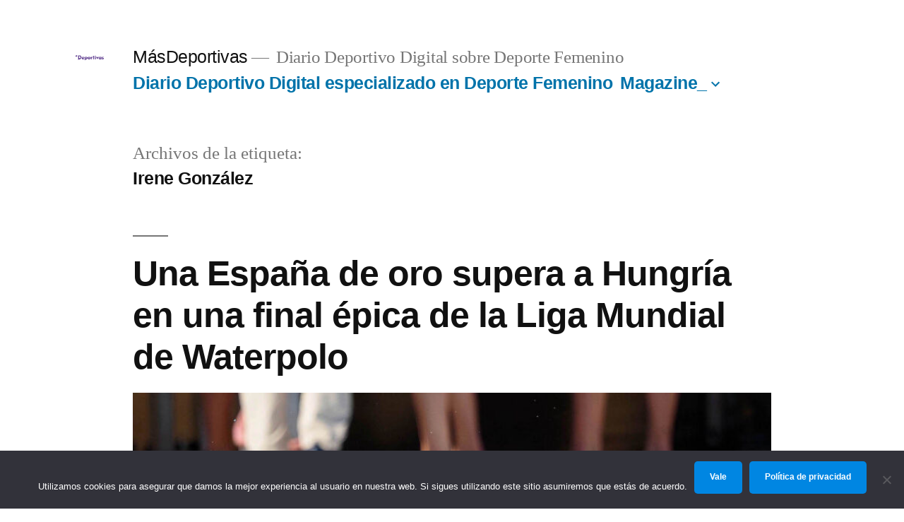

--- FILE ---
content_type: text/html; charset=UTF-8
request_url: https://masdeportivas.com/tag/irene-gonzalez/
body_size: 60076
content:
<!doctype html><html lang="es"><head><meta charset="UTF-8" /><meta name="viewport" content="width=device-width, initial-scale=1" /><link rel="profile" href="https://gmpg.org/xfn/11" /><meta name='robots' content='index, follow, max-image-preview:large, max-snippet:-1, max-video-preview:-1' /><!-- <link media="all" href="https://masdeportivas.com/wp-content/cache/autoptimize/css/autoptimize_21ff488d74b73ae87387cec6d52c957c.css" rel="stylesheet"> -->
<link rel="stylesheet" type="text/css" href="//masdeportivas.com/wp-content/cache/wpfc-minified/2yfvufip/613u2.css" media="all"/><!-- <link media="print" href="https://masdeportivas.com/wp-content/cache/autoptimize/css/autoptimize_3950ef1953883cc46c12ed28870e6767.css" rel="stylesheet"> -->
<link rel="stylesheet" type="text/css" href="//masdeportivas.com/wp-content/cache/wpfc-minified/30dqogfg/6i3jr.css" media="print"/><title>Irene González archivos - MásDeportivas</title><link rel="canonical" href="https://masdeportivas.com/tag/irene-gonzalez/" /><meta property="og:locale" content="es_ES" /><meta property="og:type" content="article" /><meta property="og:title" content="Irene González archivos - MásDeportivas" /><meta property="og:url" content="https://masdeportivas.com/tag/irene-gonzalez/" /><meta property="og:site_name" content="MásDeportivas" /><meta property="og:image" content="https://masdeportivas.com/wp-content/uploads/2020/08/Mas-Deportivas_logo_Mesa-de-trabajo-1.png" /><meta property="og:image:width" content="3300" /><meta property="og:image:height" content="492" /><meta property="og:image:type" content="image/png" /><meta name="twitter:card" content="summary_large_image" /> <script type="application/ld+json" class="yoast-schema-graph">{"@context":"https://schema.org","@graph":[{"@type":"CollectionPage","@id":"https://masdeportivas.com/tag/irene-gonzalez/","url":"https://masdeportivas.com/tag/irene-gonzalez/","name":"Irene González archivos - MásDeportivas","isPartOf":{"@id":"https://masdeportivas.com/#website"},"primaryImageOfPage":{"@id":"https://masdeportivas.com/tag/irene-gonzalez/#primaryimage"},"image":{"@id":"https://masdeportivas.com/tag/irene-gonzalez/#primaryimage"},"thumbnailUrl":"https://masdeportivas.com/wp-content/uploads/2022/11/Liga_Mundial_Waterpolo-Femenino--e1667995274102.jpg","breadcrumb":{"@id":"https://masdeportivas.com/tag/irene-gonzalez/#breadcrumb"},"inLanguage":"es"},{"@type":"ImageObject","inLanguage":"es","@id":"https://masdeportivas.com/tag/irene-gonzalez/#primaryimage","url":"https://masdeportivas.com/wp-content/uploads/2022/11/Liga_Mundial_Waterpolo-Femenino--e1667995274102.jpg","contentUrl":"https://masdeportivas.com/wp-content/uploads/2022/11/Liga_Mundial_Waterpolo-Femenino--e1667995274102.jpg","width":850,"height":538,"caption":"Liga_Mundial_Waterpolo Femenino"},{"@type":"BreadcrumbList","@id":"https://masdeportivas.com/tag/irene-gonzalez/#breadcrumb","itemListElement":[{"@type":"ListItem","position":1,"name":"Portada","item":"https://masdeportivas.com/"},{"@type":"ListItem","position":2,"name":"Irene González"}]},{"@type":"WebSite","@id":"https://masdeportivas.com/#website","url":"https://masdeportivas.com/","name":"MásDeportivas","description":"Diario Deportivo Digital sobre Deporte Femenino","publisher":{"@id":"https://masdeportivas.com/#organization"},"potentialAction":[{"@type":"SearchAction","target":{"@type":"EntryPoint","urlTemplate":"https://masdeportivas.com/?s={search_term_string}"},"query-input":"required name=search_term_string"}],"inLanguage":"es"},{"@type":"Organization","@id":"https://masdeportivas.com/#organization","name":"Más Deportivas","url":"https://masdeportivas.com/","logo":{"@type":"ImageObject","inLanguage":"es","@id":"https://masdeportivas.com/#/schema/logo/image/","url":"https://masdeportivas.com/wp-content/uploads/2020/08/Mas-Deportivas_logo_Mesa-de-trabajo-1.png","contentUrl":"https://masdeportivas.com/wp-content/uploads/2020/08/Mas-Deportivas_logo_Mesa-de-trabajo-1.png","width":3300,"height":492,"caption":"Más Deportivas"},"image":{"@id":"https://masdeportivas.com/#/schema/logo/image/"}}]}</script> <link rel='dns-prefetch' href='//www.googletagmanager.com' /><link rel="alternate" type="application/rss+xml" title="MásDeportivas &raquo; Feed" href="https://masdeportivas.com/feed/" /><link rel="alternate" type="application/rss+xml" title="MásDeportivas &raquo; Feed de los comentarios" href="https://masdeportivas.com/comments/feed/" /><link rel="alternate" type="application/rss+xml" title="MásDeportivas &raquo; Etiqueta Irene González del feed" href="https://masdeportivas.com/tag/irene-gonzalez/feed/" /> <script src='//masdeportivas.com/wp-content/cache/wpfc-minified/qwhjlfig/6i3ke.js' type="text/javascript"></script>
<!-- <script src='https://masdeportivas.com/wp-includes/js/jquery/jquery.min.js?ver=3.6.4' id='jquery-core-js'></script> --> <!-- <script src='https://masdeportivas.com/wp-includes/js/jquery/jquery-migrate.min.js?ver=3.4.0' id='jquery-migrate-js'></script> --> <!-- <script src='https://masdeportivas.com/wp-content/plugins/loading-page/loading-screens/bar/loading-bar.js?ver=free-1.1.19' id='codepeople-loading-page-script-bar-js'></script> --> <script id='codepeople-loading-page-script-js-before'>loading_page_settings={"loadingScreen":1,"closeBtn":true,"removeInOnLoad":false,"codeblock":"","backgroundColor":"rgba(255,255,255,.8)","foregroundColor":"#000000","backgroundImage":"","additionalSeconds":0,"pageEffect":"none","backgroundRepeat":"repeat","fullscreen":0,"graphic":"bar","text":0,"lp_ls":{"logo":{"image":"https:\/\/masdeportivas.com.mialias.net\/wp-content\/plugins\/loading-page\/loading-screens\/logo\/images\/05.svg"}},"screen_size":"all","screen_width":0,"deepSearch":0,"modifyDisplayRule":0,"triggerLinkScreenNeverClose":0,"triggerLinkScreenCloseAfter":4};</script> <script src='//masdeportivas.com/wp-content/cache/wpfc-minified/qgs4g8ws/6i3ke.js' type="text/javascript"></script>
<!-- <script src='https://masdeportivas.com/wp-content/plugins/loading-page/js/loading-page.min.js?ver=free-1.1.19' id='codepeople-loading-page-script-js'></script> --> <script id='catch-infinite-scroll-js-extra'>var selector = {"jetpack_enabled":"","image":"https:\/\/masdeportivas.com\/wp-content\/plugins\/catch-infinite-scroll\/image\/loader.gif","load_more_text":"Load More","finish_text":"No hay m\u00e1s art\u00edculos para mostrar","event":"scroll","navigationSelector":"nav.elementor-pagination","nextSelector":"nav.elementor-pagination a.next","contentSelector":".elementor-posts-container","itemSelector":"article.elementor-post","type":"post","theme":"twentynineteen"};</script> <script src='//masdeportivas.com/wp-content/cache/wpfc-minified/2efu9zk3/6i3jr.js' type="text/javascript"></script>
<!-- <script src='https://masdeportivas.com/wp-content/plugins/catch-infinite-scroll/public/js/catch-infinite-scroll-public.js?ver=2.0.6' id='catch-infinite-scroll-js'></script> --> <script id='cookie-notice-front-js-before'>var cnArgs = {"ajaxUrl":"https:\/\/masdeportivas.com\/wp-admin\/admin-ajax.php","nonce":"d4789213df","hideEffect":"fade","position":"bottom","onScroll":false,"onScrollOffset":100,"onClick":false,"cookieName":"cookie_notice_accepted","cookieTime":2592000,"cookieTimeRejected":2592000,"globalCookie":false,"redirection":false,"cache":false,"revokeCookies":false,"revokeCookiesOpt":"automatic"};</script> <script src='//masdeportivas.com/wp-content/cache/wpfc-minified/dez5v2ij/4f6dk.js' type="text/javascript"></script>
<!-- <script src='https://masdeportivas.com/wp-content/plugins/cookie-notice/js/front.min.js?ver=2.4.18' id='cookie-notice-front-js'></script> --> <script id='wpstg-global-js-extra'>var wpstg = {"nonce":"20bc26e9a9"};</script> <script src='//masdeportivas.com/wp-content/cache/wpfc-minified/87wfruds/4f6dk.js' type="text/javascript"></script>
<!-- <script src='https://masdeportivas.com/wp-content/plugins/wp-staging/assets/js/dist/wpstg-blank-loader.min.js?ver=6.2.6' id='wpstg-global-js'></script> --> <link rel="https://api.w.org/" href="https://masdeportivas.com/wp-json/" /><link rel="alternate" type="application/json" href="https://masdeportivas.com/wp-json/wp/v2/tags/1935" /><link rel="EditURI" type="application/rsd+xml" title="RSD" href="https://masdeportivas.com/xmlrpc.php?rsd" /><link rel="wlwmanifest" type="application/wlwmanifest+xml" href="https://masdeportivas.com/wp-includes/wlwmanifest.xml" /><meta name="generator" content="WordPress 6.2.6" /><meta name="generator" content="Site Kit by Google 1.139.0" />  <script async src="https://www.googletagmanager.com/gtag/js?id=G-WG7S4FXZ7R"></script> <script>window.dataLayer = window.dataLayer || [];
  function gtag(){dataLayer.push(arguments);}
  gtag('js', new Date());

  gtag('config', 'G-WG7S4FXZ7R');</script> <meta name="google-adsense-platform-account" content="ca-host-pub-2644536267352236"><meta name="google-adsense-platform-domain" content="sitekit.withgoogle.com"><meta name="generator" content="Elementor 3.13.4; features: a11y_improvements, additional_custom_breakpoints; settings: css_print_method-external, google_font-enabled, font_display-auto"><link rel="icon" href="https://masdeportivas.com/wp-content/uploads/2020/08/cropped-descarga-32x32.png" sizes="32x32" /><link rel="icon" href="https://masdeportivas.com/wp-content/uploads/2020/08/cropped-descarga-192x192.png" sizes="192x192" /><link rel="apple-touch-icon" href="https://masdeportivas.com/wp-content/uploads/2020/08/cropped-descarga-180x180.png" /><meta name="msapplication-TileImage" content="https://masdeportivas.com/wp-content/uploads/2020/08/cropped-descarga-270x270.png" /> <noscript><style>body{visibility:visible;}</style></noscript><link rel="preload" href="https://masdeportivas.com.mialias.net/wp-content/plugins/loading-page/loading-screens/logo/images/05.svg" as="image" type="image/svg+xml"></head><body data-rsssl=1 class="archive tag tag-irene-gonzalez tag-1935 wp-custom-logo wp-embed-responsive cookies-not-set hfeed elementor-default elementor-kit-151 lp_loading_screen_body"> <svg xmlns="http://www.w3.org/2000/svg" viewBox="0 0 0 0" width="0" height="0" focusable="false" role="none" style="visibility: hidden; position: absolute; left: -9999px; overflow: hidden;" ><defs><filter id="wp-duotone-dark-grayscale"><feColorMatrix color-interpolation-filters="sRGB" type="matrix" values=" .299 .587 .114 0 0 .299 .587 .114 0 0 .299 .587 .114 0 0 .299 .587 .114 0 0 " /><feComponentTransfer color-interpolation-filters="sRGB" ><feFuncR type="table" tableValues="0 0.49803921568627" /><feFuncG type="table" tableValues="0 0.49803921568627" /><feFuncB type="table" tableValues="0 0.49803921568627" /><feFuncA type="table" tableValues="1 1" /></feComponentTransfer><feComposite in2="SourceGraphic" operator="in" /></filter></defs></svg><svg xmlns="http://www.w3.org/2000/svg" viewBox="0 0 0 0" width="0" height="0" focusable="false" role="none" style="visibility: hidden; position: absolute; left: -9999px; overflow: hidden;" ><defs><filter id="wp-duotone-grayscale"><feColorMatrix color-interpolation-filters="sRGB" type="matrix" values=" .299 .587 .114 0 0 .299 .587 .114 0 0 .299 .587 .114 0 0 .299 .587 .114 0 0 " /><feComponentTransfer color-interpolation-filters="sRGB" ><feFuncR type="table" tableValues="0 1" /><feFuncG type="table" tableValues="0 1" /><feFuncB type="table" tableValues="0 1" /><feFuncA type="table" tableValues="1 1" /></feComponentTransfer><feComposite in2="SourceGraphic" operator="in" /></filter></defs></svg><svg xmlns="http://www.w3.org/2000/svg" viewBox="0 0 0 0" width="0" height="0" focusable="false" role="none" style="visibility: hidden; position: absolute; left: -9999px; overflow: hidden;" ><defs><filter id="wp-duotone-purple-yellow"><feColorMatrix color-interpolation-filters="sRGB" type="matrix" values=" .299 .587 .114 0 0 .299 .587 .114 0 0 .299 .587 .114 0 0 .299 .587 .114 0 0 " /><feComponentTransfer color-interpolation-filters="sRGB" ><feFuncR type="table" tableValues="0.54901960784314 0.98823529411765" /><feFuncG type="table" tableValues="0 1" /><feFuncB type="table" tableValues="0.71764705882353 0.25490196078431" /><feFuncA type="table" tableValues="1 1" /></feComponentTransfer><feComposite in2="SourceGraphic" operator="in" /></filter></defs></svg><svg xmlns="http://www.w3.org/2000/svg" viewBox="0 0 0 0" width="0" height="0" focusable="false" role="none" style="visibility: hidden; position: absolute; left: -9999px; overflow: hidden;" ><defs><filter id="wp-duotone-blue-red"><feColorMatrix color-interpolation-filters="sRGB" type="matrix" values=" .299 .587 .114 0 0 .299 .587 .114 0 0 .299 .587 .114 0 0 .299 .587 .114 0 0 " /><feComponentTransfer color-interpolation-filters="sRGB" ><feFuncR type="table" tableValues="0 1" /><feFuncG type="table" tableValues="0 0.27843137254902" /><feFuncB type="table" tableValues="0.5921568627451 0.27843137254902" /><feFuncA type="table" tableValues="1 1" /></feComponentTransfer><feComposite in2="SourceGraphic" operator="in" /></filter></defs></svg><svg xmlns="http://www.w3.org/2000/svg" viewBox="0 0 0 0" width="0" height="0" focusable="false" role="none" style="visibility: hidden; position: absolute; left: -9999px; overflow: hidden;" ><defs><filter id="wp-duotone-midnight"><feColorMatrix color-interpolation-filters="sRGB" type="matrix" values=" .299 .587 .114 0 0 .299 .587 .114 0 0 .299 .587 .114 0 0 .299 .587 .114 0 0 " /><feComponentTransfer color-interpolation-filters="sRGB" ><feFuncR type="table" tableValues="0 0" /><feFuncG type="table" tableValues="0 0.64705882352941" /><feFuncB type="table" tableValues="0 1" /><feFuncA type="table" tableValues="1 1" /></feComponentTransfer><feComposite in2="SourceGraphic" operator="in" /></filter></defs></svg><svg xmlns="http://www.w3.org/2000/svg" viewBox="0 0 0 0" width="0" height="0" focusable="false" role="none" style="visibility: hidden; position: absolute; left: -9999px; overflow: hidden;" ><defs><filter id="wp-duotone-magenta-yellow"><feColorMatrix color-interpolation-filters="sRGB" type="matrix" values=" .299 .587 .114 0 0 .299 .587 .114 0 0 .299 .587 .114 0 0 .299 .587 .114 0 0 " /><feComponentTransfer color-interpolation-filters="sRGB" ><feFuncR type="table" tableValues="0.78039215686275 1" /><feFuncG type="table" tableValues="0 0.94901960784314" /><feFuncB type="table" tableValues="0.35294117647059 0.47058823529412" /><feFuncA type="table" tableValues="1 1" /></feComponentTransfer><feComposite in2="SourceGraphic" operator="in" /></filter></defs></svg><svg xmlns="http://www.w3.org/2000/svg" viewBox="0 0 0 0" width="0" height="0" focusable="false" role="none" style="visibility: hidden; position: absolute; left: -9999px; overflow: hidden;" ><defs><filter id="wp-duotone-purple-green"><feColorMatrix color-interpolation-filters="sRGB" type="matrix" values=" .299 .587 .114 0 0 .299 .587 .114 0 0 .299 .587 .114 0 0 .299 .587 .114 0 0 " /><feComponentTransfer color-interpolation-filters="sRGB" ><feFuncR type="table" tableValues="0.65098039215686 0.40392156862745" /><feFuncG type="table" tableValues="0 1" /><feFuncB type="table" tableValues="0.44705882352941 0.4" /><feFuncA type="table" tableValues="1 1" /></feComponentTransfer><feComposite in2="SourceGraphic" operator="in" /></filter></defs></svg><svg xmlns="http://www.w3.org/2000/svg" viewBox="0 0 0 0" width="0" height="0" focusable="false" role="none" style="visibility: hidden; position: absolute; left: -9999px; overflow: hidden;" ><defs><filter id="wp-duotone-blue-orange"><feColorMatrix color-interpolation-filters="sRGB" type="matrix" values=" .299 .587 .114 0 0 .299 .587 .114 0 0 .299 .587 .114 0 0 .299 .587 .114 0 0 " /><feComponentTransfer color-interpolation-filters="sRGB" ><feFuncR type="table" tableValues="0.098039215686275 1" /><feFuncG type="table" tableValues="0 0.66274509803922" /><feFuncB type="table" tableValues="0.84705882352941 0.41960784313725" /><feFuncA type="table" tableValues="1 1" /></feComponentTransfer><feComposite in2="SourceGraphic" operator="in" /></filter></defs></svg><div id="page" class="site"> <a class="skip-link screen-reader-text" href="#content"> Saltar al contenido </a><header id="masthead" class="site-header"><div class="site-branding-container"><div class="site-branding"><div class="site-logo"><a href="https://masdeportivas.com/" class="custom-logo-link" rel="home"><img width="991" height="356" src="https://masdeportivas.com/wp-content/uploads/2020/08/Logo1.png" class="custom-logo" alt="MásDeportivas" decoding="async" srcset="https://masdeportivas.com/wp-content/uploads/2020/08/Logo1.png 991w, https://masdeportivas.com/wp-content/uploads/2020/08/Logo1-300x108.png 300w, https://masdeportivas.com/wp-content/uploads/2020/08/Logo1-768x276.png 768w" sizes="(max-width: 34.9rem) calc(100vw - 2rem), (max-width: 53rem) calc(8 * (100vw / 12)), (min-width: 53rem) calc(6 * (100vw / 12)), 100vw" /></a></div><p class="site-title"><a href="https://masdeportivas.com/" rel="home">MásDeportivas</a></p><p class="site-description"> Diario Deportivo Digital sobre Deporte Femenino</p><nav id="site-navigation" class="main-navigation" aria-label="Menú superior"><div class="menu-megamenu-container"><ul id="menu-megamenu" class="main-menu"><li id="menu-item-423" class="menu-item menu-item-type-post_type menu-item-object-page menu-item-home menu-item-423"><a href="https://masdeportivas.com/">Diario Deportivo Digital especializado en Deporte Femenino</a></li><li id="menu-item-416" class="menu-item menu-item-type-post_type menu-item-object-page menu-item-has-children menu-item-416"><a href="https://masdeportivas.com/magazine-deportivo/" aria-haspopup="true" aria-expanded="false">Magazine_</a><button class="submenu-expand" tabindex="-1"><svg class="svg-icon" width="24" height="24" aria-hidden="true" role="img" focusable="false" xmlns="http://www.w3.org/2000/svg" viewBox="0 0 24 24"><path d="M7.41 8.59L12 13.17l4.59-4.58L18 10l-6 6-6-6 1.41-1.41z"></path><path fill="none" d="M0 0h24v24H0V0z"></path></svg></button><ul class="sub-menu"><li id="menu-item--1" class="mobile-parent-nav-menu-item menu-item--1"><button class="menu-item-link-return" tabindex="-1"><svg class="svg-icon" width="24" height="24" aria-hidden="true" role="img" focusable="false" viewBox="0 0 24 24" version="1.1" xmlns="http://www.w3.org/2000/svg" xmlns:xlink="http://www.w3.org/1999/xlink"><path d="M15.41 7.41L14 6l-6 6 6 6 1.41-1.41L10.83 12z"></path><path d="M0 0h24v24H0z" fill="none"></path></svg>Magazine_</button></li><li id="menu-item-417" class="menu-item menu-item-type-post_type menu-item-object-page menu-item-417"><a href="https://masdeportivas.com/no-federados/">No Federados</a></li><li id="menu-item-419" class="menu-item menu-item-type-post_type menu-item-object-page menu-item-419"><a href="https://masdeportivas.com/mas-deporte/">Más deporte</a></li><li id="menu-item-418" class="menu-item menu-item-type-post_type menu-item-object-page menu-item-418"><a href="https://masdeportivas.com/deportes-paralimpicos/">Paralímpicos</a></li><li id="menu-item-421" class="menu-item menu-item-type-post_type menu-item-object-page menu-item-421"><a href="https://masdeportivas.com/quienes-somos/">Quiénes somos</a></li><li id="menu-item-422" class="menu-item menu-item-type-post_type menu-item-object-page menu-item-422"><a href="https://masdeportivas.com/contacto/">Contacto</a></li></ul></li></ul></div><div class="main-menu-more"><ul class="main-menu"><li class="menu-item menu-item-has-children"> <button class="submenu-expand main-menu-more-toggle is-empty" tabindex="-1"
 aria-label="Más" aria-haspopup="true" aria-expanded="false"><svg class="svg-icon" width="24" height="24" aria-hidden="true" role="img" focusable="false" xmlns="http://www.w3.org/2000/svg"><g fill="none" fill-rule="evenodd"><path d="M0 0h24v24H0z"/><path fill="currentColor" fill-rule="nonzero" d="M12 2c5.52 0 10 4.48 10 10s-4.48 10-10 10S2 17.52 2 12 6.48 2 12 2zM6 14a2 2 0 1 0 0-4 2 2 0 0 0 0 4zm6 0a2 2 0 1 0 0-4 2 2 0 0 0 0 4zm6 0a2 2 0 1 0 0-4 2 2 0 0 0 0 4z"/></g></svg> </button><ul class="sub-menu hidden-links"><li class="mobile-parent-nav-menu-item"> <button class="menu-item-link-return"><svg class="svg-icon" width="24" height="24" aria-hidden="true" role="img" focusable="false" viewBox="0 0 24 24" version="1.1" xmlns="http://www.w3.org/2000/svg" xmlns:xlink="http://www.w3.org/1999/xlink"><path d="M15.41 7.41L14 6l-6 6 6 6 1.41-1.41L10.83 12z"></path><path d="M0 0h24v24H0z" fill="none"></path></svg>Volver </button></li></ul></li></ul></div></nav></div></div></header><div id="content" class="site-content"><div id="primary" class="content-area"><main id="main" class="site-main"><header class="page-header"><h1 class="page-title">Archivos de la etiqueta: <span class="page-description">Irene González</span></h1></header><article id="post-15209" class="post-15209 post type-post status-publish format-standard has-post-thumbnail hentry category-mas-deporte category-waterpolo tag-anni-espar tag-attila-biro tag-bea-ortiz tag-irene-gonzalez tag-keszthelyi tag-liga-mundial-de-waterpolo-femenino-fina-2022 tag-martina-terre tag-parkes tag-paula-leiton tag-pocze tag-real-club-nautico-de-santa-cruz-de-tenerife tag-santa-cruz-de-tenerife tag-szilagyi entry"><header class="entry-header"><h2 class="entry-title"><a href="https://masdeportivas.com/espana-supera-hungria-final-mundial/" rel="bookmark">Una España de oro supera a Hungría en una final épica de la Liga Mundial de Waterpolo</a></h2></header><figure class="post-thumbnail"> <a class="post-thumbnail-inner" href="https://masdeportivas.com/espana-supera-hungria-final-mundial/" aria-hidden="true" tabindex="-1"> <img width="850" height="538" src="https://masdeportivas.com/wp-content/uploads/2022/11/Liga_Mundial_Waterpolo-Femenino--e1667995274102.jpg" class="attachment-post-thumbnail size-post-thumbnail wp-post-image" alt="Liga_Mundial_Waterpolo Femenino" decoding="async" sizes="(max-width: 34.9rem) calc(100vw - 2rem), (max-width: 53rem) calc(8 * (100vw / 12)), (min-width: 53rem) calc(6 * (100vw / 12)), 100vw" /> </a></figure><div class="entry-content"><p>La Selección Española de Waterpolo vence a Hungría en la gran final de la 18ª edición de la Liga Mundial de Waterpolo FINA 2022. España ha puesto el broche de oro a unas jornadas espectaculares.</p></div><footer class="entry-footer"> <span class="byline"><svg class="svg-icon" width="16" height="16" aria-hidden="true" role="img" focusable="false" viewBox="0 0 24 24" version="1.1" xmlns="http://www.w3.org/2000/svg" xmlns:xlink="http://www.w3.org/1999/xlink"><path d="M12 12c2.21 0 4-1.79 4-4s-1.79-4-4-4-4 1.79-4 4 1.79 4 4 4zm0 2c-2.67 0-8 1.34-8 4v2h16v-2c0-2.66-5.33-4-8-4z"></path><path d="M0 0h24v24H0z" fill="none"></path></svg><span class="screen-reader-text">Publicado por</span><span class="author vcard"><a class="url fn n" href="https://masdeportivas.com/author/isa-rojo/">Isabel María Rojo Pérez</a></span></span><span class="posted-on"><svg class="svg-icon" width="16" height="16" aria-hidden="true" role="img" focusable="false" xmlns="http://www.w3.org/2000/svg" viewBox="0 0 24 24"><defs><path id="a" d="M0 0h24v24H0V0z"></path></defs><clipPath id="b"><use xlink:href="#a" overflow="visible"></use></clipPath><path clip-path="url(#b)" d="M12 2C6.5 2 2 6.5 2 12s4.5 10 10 10 10-4.5 10-10S17.5 2 12 2zm4.2 14.2L11 13V7h1.5v5.2l4.5 2.7-.8 1.3z"></path></svg><a href="https://masdeportivas.com/espana-supera-hungria-final-mundial/" rel="bookmark"><time class="entry-date published" datetime="2022-11-09T12:09:13+01:00">9 noviembre, 2022</time><time class="updated" datetime="2022-11-09T13:55:15+01:00">9 noviembre, 2022</time></a></span><span class="cat-links"><svg class="svg-icon" width="16" height="16" aria-hidden="true" role="img" focusable="false" xmlns="http://www.w3.org/2000/svg" viewBox="0 0 24 24"><path d="M10 4H4c-1.1 0-1.99.9-1.99 2L2 18c0 1.1.9 2 2 2h16c1.1 0 2-.9 2-2V8c0-1.1-.9-2-2-2h-8l-2-2z"></path><path d="M0 0h24v24H0z" fill="none"></path></svg><span class="screen-reader-text">Publicado en</span><a href="https://masdeportivas.com/category/mas-deporte/" rel="category tag">Más Deporte</a>, <a href="https://masdeportivas.com/category/mas-deporte/waterpolo/" rel="category tag">Waterpolo</a></span><span class="tags-links"><svg class="svg-icon" width="16" height="16" aria-hidden="true" role="img" focusable="false" xmlns="http://www.w3.org/2000/svg" viewBox="0 0 24 24"><path d="M21.41 11.58l-9-9C12.05 2.22 11.55 2 11 2H4c-1.1 0-2 .9-2 2v7c0 .55.22 1.05.59 1.42l9 9c.36.36.86.58 1.41.58.55 0 1.05-.22 1.41-.59l7-7c.37-.36.59-.86.59-1.41 0-.55-.23-1.06-.59-1.42zM5.5 7C4.67 7 4 6.33 4 5.5S4.67 4 5.5 4 7 4.67 7 5.5 6.33 7 5.5 7z"></path><path d="M0 0h24v24H0z" fill="none"></path></svg><span class="screen-reader-text">Etiquetas: </span><a href="https://masdeportivas.com/tag/anni-espar/" rel="tag">Anni Espar</a>, <a href="https://masdeportivas.com/tag/attila-biro/" rel="tag">Attila Biró</a>, <a href="https://masdeportivas.com/tag/bea-ortiz/" rel="tag">Bea Ortiz</a>, <a href="https://masdeportivas.com/tag/irene-gonzalez/" rel="tag">Irene González</a>, <a href="https://masdeportivas.com/tag/keszthelyi/" rel="tag">Keszthelyi</a>, <a href="https://masdeportivas.com/tag/liga-mundial-de-waterpolo-femenino-fina-2022/" rel="tag">Liga Mundial de Waterpolo Femenino FINA 2022</a>, <a href="https://masdeportivas.com/tag/martina-terre/" rel="tag">Martina Terré</a>, <a href="https://masdeportivas.com/tag/parkes/" rel="tag">Parkes</a>, <a href="https://masdeportivas.com/tag/paula-leiton/" rel="tag">Paula Leitón</a>, <a href="https://masdeportivas.com/tag/pocze/" rel="tag">Pocze</a>, <a href="https://masdeportivas.com/tag/real-club-nautico-de-santa-cruz-de-tenerife/" rel="tag">Real Club Náutico de Santa Cruz de Tenerife</a>, <a href="https://masdeportivas.com/tag/santa-cruz-de-tenerife/" rel="tag">Santa Cruz de Tenerife</a>, <a href="https://masdeportivas.com/tag/szilagyi/" rel="tag">Szilagyi</a></span><span class="comments-link"><svg class="svg-icon" width="16" height="16" aria-hidden="true" role="img" focusable="false" viewBox="0 0 24 24" version="1.1" xmlns="http://www.w3.org/2000/svg" xmlns:xlink="http://www.w3.org/1999/xlink"><path d="M21.99 4c0-1.1-.89-2-1.99-2H4c-1.1 0-2 .9-2 2v12c0 1.1.9 2 2 2h14l4 4-.01-18z"></path><path d="M0 0h24v24H0z" fill="none"></path></svg><a href="https://masdeportivas.com/espana-supera-hungria-final-mundial/#comments">1 comentario<span class="screen-reader-text"> en Una España de oro supera a Hungría en una final épica de la Liga Mundial de Waterpolo</span></a></span></footer></article><article id="post-13172" class="post-13172 post type-post status-publish format-standard has-post-thumbnail hentry category-mas-deporte category-waterpolo tag-acidalio-lorenzo tag-anni-espar tag-bea-ortiz tag-deporte-practicado-por-mujeres tag-deporte-y-mujeres tag-elena-ruiz tag-fase-final-europea-de-la-world-league-fina tag-irene-gonzalez tag-iris-wolves tag-mas-deportivas-2 tag-paula-leiton tag-rogge-y-sevenich tag-santa-cruz-de-tenerife tag-seleccion-espanola tag-subcampeonas tag-van-de-kraats tag-van-der-sloot tag-waterpolo entry"><header class="entry-header"><h2 class="entry-title"><a href="https://masdeportivas.com/espana-subcampeona-fase-final-europea/" rel="bookmark">España, subcampeona de la Fase Final Europea de la World League (11-12)</a></h2></header><figure class="post-thumbnail"> <a class="post-thumbnail-inner" href="https://masdeportivas.com/espana-subcampeona-fase-final-europea/" aria-hidden="true" tabindex="-1"> <img width="850" height="631" src="https://masdeportivas.com/wp-content/uploads/2022/04/Espana-subcampeona-Fase-Europea-e1650880733279.jpg" class="attachment-post-thumbnail size-post-thumbnail wp-post-image" alt="España subcampeona Fase Europea" decoding="async" loading="lazy" sizes="(max-width: 34.9rem) calc(100vw - 2rem), (max-width: 53rem) calc(8 * (100vw / 12)), (min-width: 53rem) calc(6 * (100vw / 12)), 100vw" /> </a></figure><div class="entry-content"><p>La selección de España de waterpolo logra ser subcampeona de la Fase Final Europea</p></div><footer class="entry-footer"> <span class="byline"><svg class="svg-icon" width="16" height="16" aria-hidden="true" role="img" focusable="false" viewBox="0 0 24 24" version="1.1" xmlns="http://www.w3.org/2000/svg" xmlns:xlink="http://www.w3.org/1999/xlink"><path d="M12 12c2.21 0 4-1.79 4-4s-1.79-4-4-4-4 1.79-4 4 1.79 4 4 4zm0 2c-2.67 0-8 1.34-8 4v2h16v-2c0-2.66-5.33-4-8-4z"></path><path d="M0 0h24v24H0z" fill="none"></path></svg><span class="screen-reader-text">Publicado por</span><span class="author vcard"><a class="url fn n" href="https://masdeportivas.com/author/irene/">Irene Hernández Castañeda</a></span></span><span class="posted-on"><svg class="svg-icon" width="16" height="16" aria-hidden="true" role="img" focusable="false" xmlns="http://www.w3.org/2000/svg" viewBox="0 0 24 24"><defs><path id="a" d="M0 0h24v24H0V0z"></path></defs><clipPath id="b"><use xlink:href="#a" overflow="visible"></use></clipPath><path clip-path="url(#b)" d="M12 2C6.5 2 2 6.5 2 12s4.5 10 10 10 10-4.5 10-10S17.5 2 12 2zm4.2 14.2L11 13V7h1.5v5.2l4.5 2.7-.8 1.3z"></path></svg><a href="https://masdeportivas.com/espana-subcampeona-fase-final-europea/" rel="bookmark"><time class="entry-date published" datetime="2022-04-25T11:50:02+02:00">25 abril, 2022</time><time class="updated" datetime="2022-04-25T13:26:26+02:00">25 abril, 2022</time></a></span><span class="cat-links"><svg class="svg-icon" width="16" height="16" aria-hidden="true" role="img" focusable="false" xmlns="http://www.w3.org/2000/svg" viewBox="0 0 24 24"><path d="M10 4H4c-1.1 0-1.99.9-1.99 2L2 18c0 1.1.9 2 2 2h16c1.1 0 2-.9 2-2V8c0-1.1-.9-2-2-2h-8l-2-2z"></path><path d="M0 0h24v24H0z" fill="none"></path></svg><span class="screen-reader-text">Publicado en</span><a href="https://masdeportivas.com/category/mas-deporte/" rel="category tag">Más Deporte</a>, <a href="https://masdeportivas.com/category/mas-deporte/waterpolo/" rel="category tag">Waterpolo</a></span><span class="tags-links"><svg class="svg-icon" width="16" height="16" aria-hidden="true" role="img" focusable="false" xmlns="http://www.w3.org/2000/svg" viewBox="0 0 24 24"><path d="M21.41 11.58l-9-9C12.05 2.22 11.55 2 11 2H4c-1.1 0-2 .9-2 2v7c0 .55.22 1.05.59 1.42l9 9c.36.36.86.58 1.41.58.55 0 1.05-.22 1.41-.59l7-7c.37-.36.59-.86.59-1.41 0-.55-.23-1.06-.59-1.42zM5.5 7C4.67 7 4 6.33 4 5.5S4.67 4 5.5 4 7 4.67 7 5.5 6.33 7 5.5 7z"></path><path d="M0 0h24v24H0z" fill="none"></path></svg><span class="screen-reader-text">Etiquetas: </span><a href="https://masdeportivas.com/tag/acidalio-lorenzo/" rel="tag">Acidalio Lorenzo</a>, <a href="https://masdeportivas.com/tag/anni-espar/" rel="tag">Anni Espar</a>, <a href="https://masdeportivas.com/tag/bea-ortiz/" rel="tag">Bea Ortiz</a>, <a href="https://masdeportivas.com/tag/deporte-practicado-por-mujeres/" rel="tag">deporte practicado por mujeres</a>, <a href="https://masdeportivas.com/tag/deporte-y-mujeres/" rel="tag">deporte y mujeres</a>, <a href="https://masdeportivas.com/tag/elena-ruiz/" rel="tag">Elena Ruiz</a>, <a href="https://masdeportivas.com/tag/fase-final-europea-de-la-world-league-fina/" rel="tag">Fase Final Europea de la World League FINA</a>, <a href="https://masdeportivas.com/tag/irene-gonzalez/" rel="tag">Irene González</a>, <a href="https://masdeportivas.com/tag/iris-wolves/" rel="tag">Iris Wolves</a>, <a href="https://masdeportivas.com/tag/mas-deportivas-2/" rel="tag">mas deportivas</a>, <a href="https://masdeportivas.com/tag/paula-leiton/" rel="tag">Paula Leitón</a>, <a href="https://masdeportivas.com/tag/rogge-y-sevenich/" rel="tag">Rogge y Sevenich</a>, <a href="https://masdeportivas.com/tag/santa-cruz-de-tenerife/" rel="tag">Santa Cruz de Tenerife</a>, <a href="https://masdeportivas.com/tag/seleccion-espanola/" rel="tag">Selección Española</a>, <a href="https://masdeportivas.com/tag/subcampeonas/" rel="tag">subcampeonas</a>, <a href="https://masdeportivas.com/tag/van-de-kraats/" rel="tag">Van de Kraats</a>, <a href="https://masdeportivas.com/tag/van-der-sloot/" rel="tag">Van der Sloot</a>, <a href="https://masdeportivas.com/tag/waterpolo/" rel="tag">Waterpolo</a></span><span class="comments-link"><svg class="svg-icon" width="16" height="16" aria-hidden="true" role="img" focusable="false" viewBox="0 0 24 24" version="1.1" xmlns="http://www.w3.org/2000/svg" xmlns:xlink="http://www.w3.org/1999/xlink"><path d="M21.99 4c0-1.1-.89-2-1.99-2H4c-1.1 0-2 .9-2 2v12c0 1.1.9 2 2 2h14l4 4-.01-18z"></path><path d="M0 0h24v24H0z" fill="none"></path></svg><a href="https://masdeportivas.com/espana-subcampeona-fase-final-europea/#respond">Deja un comentario<span class="screen-reader-text"> en España, subcampeona de la Fase Final Europea de la World League (11-12)</span></a></span></footer></article><article id="post-8755" class="post-8755 post type-post status-publish format-standard has-post-thumbnail hentry category-mas-deporte category-waterpolo tag-alba-bonamusa tag-anni-espar tag-astralpool tag-cambray tag-campeon tag-forca tag-irene-gonzalez tag-laura-esther tag-liga-division-de-honor-femenina tag-maica-garcia tag-maria-elena-sanchez tag-marta-bach tag-mataro tag-mati-ortiz tag-nona-perez tag-van-der-sloot entry"><header class="entry-header"><h2 class="entry-title"><a href="https://masdeportivas.com/astralpool-campeon-liga-femenina/" rel="bookmark">Astralpool, campeón de la Liga División de Honor Femenina</a></h2></header><figure class="post-thumbnail"> <a class="post-thumbnail-inner" href="https://masdeportivas.com/astralpool-campeon-liga-femenina/" aria-hidden="true" tabindex="-1"> <img width="900" height="599" src="https://masdeportivas.com/wp-content/uploads/2021/05/Astrapool-campeon-liga-honor-e1621333416759.jpg" class="attachment-post-thumbnail size-post-thumbnail wp-post-image" alt="Astrapool campeon liga honor" decoding="async" loading="lazy" sizes="(max-width: 34.9rem) calc(100vw - 2rem), (max-width: 53rem) calc(8 * (100vw / 12)), (min-width: 53rem) calc(6 * (100vw / 12)), 100vw" /> </a></figure><div class="entry-content"><p>El Astralpool CN Sabadell se ha proclamado campeón de la División de Honor Femenina tras imponerse en el tercer y definitivo partido de la final al CN Mataró (7-9). Las catalanas han comandado el marcador desde el primer momento y, en el comienzo del último periodo, han puesto tres goles de diferencia insalvables. Es la 18ª Liga para las vitrinas del cuadro sabadellense.</p></div><footer class="entry-footer"> <span class="byline"><svg class="svg-icon" width="16" height="16" aria-hidden="true" role="img" focusable="false" viewBox="0 0 24 24" version="1.1" xmlns="http://www.w3.org/2000/svg" xmlns:xlink="http://www.w3.org/1999/xlink"><path d="M12 12c2.21 0 4-1.79 4-4s-1.79-4-4-4-4 1.79-4 4 1.79 4 4 4zm0 2c-2.67 0-8 1.34-8 4v2h16v-2c0-2.66-5.33-4-8-4z"></path><path d="M0 0h24v24H0z" fill="none"></path></svg><span class="screen-reader-text">Publicado por</span><span class="author vcard"><a class="url fn n" href="https://masdeportivas.com/author/analucas/">Ana Lucas-Viedma Castro</a></span></span><span class="posted-on"><svg class="svg-icon" width="16" height="16" aria-hidden="true" role="img" focusable="false" xmlns="http://www.w3.org/2000/svg" viewBox="0 0 24 24"><defs><path id="a" d="M0 0h24v24H0V0z"></path></defs><clipPath id="b"><use xlink:href="#a" overflow="visible"></use></clipPath><path clip-path="url(#b)" d="M12 2C6.5 2 2 6.5 2 12s4.5 10 10 10 10-4.5 10-10S17.5 2 12 2zm4.2 14.2L11 13V7h1.5v5.2l4.5 2.7-.8 1.3z"></path></svg><a href="https://masdeportivas.com/astralpool-campeon-liga-femenina/" rel="bookmark"><time class="entry-date published" datetime="2021-05-18T12:20:57+02:00">18 mayo, 2021</time><time class="updated" datetime="2021-05-18T13:14:17+02:00">18 mayo, 2021</time></a></span><span class="cat-links"><svg class="svg-icon" width="16" height="16" aria-hidden="true" role="img" focusable="false" xmlns="http://www.w3.org/2000/svg" viewBox="0 0 24 24"><path d="M10 4H4c-1.1 0-1.99.9-1.99 2L2 18c0 1.1.9 2 2 2h16c1.1 0 2-.9 2-2V8c0-1.1-.9-2-2-2h-8l-2-2z"></path><path d="M0 0h24v24H0z" fill="none"></path></svg><span class="screen-reader-text">Publicado en</span><a href="https://masdeportivas.com/category/mas-deporte/" rel="category tag">Más Deporte</a>, <a href="https://masdeportivas.com/category/mas-deporte/waterpolo/" rel="category tag">Waterpolo</a></span><span class="tags-links"><svg class="svg-icon" width="16" height="16" aria-hidden="true" role="img" focusable="false" xmlns="http://www.w3.org/2000/svg" viewBox="0 0 24 24"><path d="M21.41 11.58l-9-9C12.05 2.22 11.55 2 11 2H4c-1.1 0-2 .9-2 2v7c0 .55.22 1.05.59 1.42l9 9c.36.36.86.58 1.41.58.55 0 1.05-.22 1.41-.59l7-7c.37-.36.59-.86.59-1.41 0-.55-.23-1.06-.59-1.42zM5.5 7C4.67 7 4 6.33 4 5.5S4.67 4 5.5 4 7 4.67 7 5.5 6.33 7 5.5 7z"></path><path d="M0 0h24v24H0z" fill="none"></path></svg><span class="screen-reader-text">Etiquetas: </span><a href="https://masdeportivas.com/tag/alba-bonamusa/" rel="tag">Alba Bonamusa</a>, <a href="https://masdeportivas.com/tag/anni-espar/" rel="tag">Anni Espar</a>, <a href="https://masdeportivas.com/tag/astralpool/" rel="tag">Astralpool</a>, <a href="https://masdeportivas.com/tag/cambray/" rel="tag">Cambray</a>, <a href="https://masdeportivas.com/tag/campeon/" rel="tag">campeón</a>, <a href="https://masdeportivas.com/tag/forca/" rel="tag">Forca</a>, <a href="https://masdeportivas.com/tag/irene-gonzalez/" rel="tag">Irene González</a>, <a href="https://masdeportivas.com/tag/laura-esther/" rel="tag">Laura Esther</a>, <a href="https://masdeportivas.com/tag/liga-division-de-honor-femenina/" rel="tag">Liga División de Honor Femenina</a>, <a href="https://masdeportivas.com/tag/maica-garcia/" rel="tag">Maica García</a>, <a href="https://masdeportivas.com/tag/maria-elena-sanchez/" rel="tag">María Elena Sánchez</a>, <a href="https://masdeportivas.com/tag/marta-bach/" rel="tag">Marta Bach</a>, <a href="https://masdeportivas.com/tag/mataro/" rel="tag">Mataró</a>, <a href="https://masdeportivas.com/tag/mati-ortiz/" rel="tag">Mati Ortiz</a>, <a href="https://masdeportivas.com/tag/nona-perez/" rel="tag">Nona Pérez</a>, <a href="https://masdeportivas.com/tag/van-der-sloot/" rel="tag">Van der Sloot</a></span><span class="comments-link"><svg class="svg-icon" width="16" height="16" aria-hidden="true" role="img" focusable="false" viewBox="0 0 24 24" version="1.1" xmlns="http://www.w3.org/2000/svg" xmlns:xlink="http://www.w3.org/1999/xlink"><path d="M21.99 4c0-1.1-.89-2-1.99-2H4c-1.1 0-2 .9-2 2v12c0 1.1.9 2 2 2h14l4 4-.01-18z"></path><path d="M0 0h24v24H0z" fill="none"></path></svg><a href="https://masdeportivas.com/astralpool-campeon-liga-femenina/#respond">Deja un comentario<span class="screen-reader-text"> en Astralpool, campeón de la Liga División de Honor Femenina</span></a></span></footer></article></main></div></div><footer id="colophon" class="site-footer"><aside class="widget-area" aria-label="Pie de página"><div class="widget-column footer-widget-1"><section id="search-2" class="widget widget_search"><form role="search" method="get" class="search-form" action="https://masdeportivas.com/"> <label> <span class="screen-reader-text">Buscar:</span> <input type="search" class="search-field" placeholder="Buscar &hellip;" value="" name="s" /> </label> <input type="submit" class="search-submit" value="Buscar" /></form></section><section id="recent-posts-2" class="widget widget_recent_entries"><h2 class="widget-title">Entradas recientes</h2><nav aria-label="Entradas recientes"><ul><li> <a href="https://masdeportivas.com/africa-perez-munoz-capitana-del-lucebasket/">África Pérez Muñoz, capitana del Lucebasket</a></li><li> <a href="https://masdeportivas.com/gala-coe-2022/">La XVII Gala del COE y sus mejores deportistas de este 2022</a></li><li> <a href="https://masdeportivas.com/campeona-paralimpica-michelle-alonso-retirada/">La campeona paralímpica michelle alonso hace oficial su retirada de la alta competición</a></li><li> <a href="https://masdeportivas.com/super-amara-bera-bera-supercopa-espana-2022/">El Super Amara Bera Bera triunfan en la Supercopa de España 2022</a></li><li> <a href="https://masdeportivas.com/%e2%80%8b%e2%80%8bana-alonso-top-10-copa-mundo-esqui-montana/">​​Ana Alonso se cuela en el top 10 de la Copa del Mundo de Esquí Montaña</a></li></ul></nav></section><section id="recent-comments-2" class="widget widget_recent_comments"><h2 class="widget-title">Comentarios recientes</h2><nav aria-label="Comentarios recientes"><ul id="recentcomments"><li class="recentcomments"><span class="comment-author-link"><a href="https://accounts.binance.info/en-IN/register-person?ref=UM6SMJM3" class="url" rel="ugc external nofollow">binance</a></span> en <a href="https://masdeportivas.com/las-guerreras-superan-a-austria-y-avanzan-a-la-main-round-invictas/#comment-384">Las guerreras superan a Austria y avanzan a la Main Round invictas</a></li><li class="recentcomments"><span class="comment-author-link"><a href="https://healxo.org/" class="url" rel="ugc external nofollow">HealXO</a></span> en <a href="https://masdeportivas.com/africa-perez-munoz-capitana-del-lucebasket/#comment-383">África Pérez Muñoz, capitana del Lucebasket</a></li><li class="recentcomments"><span class="comment-author-link"><a href="https://healxo.org/" class="url" rel="ugc external nofollow">HealXO</a></span> en <a href="https://masdeportivas.com/gala-coe-2022/#comment-382">La XVII Gala del COE y sus mejores deportistas de este 2022</a></li><li class="recentcomments"><span class="comment-author-link"><a href="https://accounts.binance.com/bg/register?ref=V2H9AFPY" class="url" rel="ugc external nofollow">binance us Регистрация</a></span> en <a href="https://masdeportivas.com/yomequedoencasa-viendo-rugby-femenino/#comment-381">#YoMeQuedoEnCasa viendo Rugby Femenino</a></li><li class="recentcomments"><span class="comment-author-link"><a href="https://accounts.binance.com/ro/register-person?ref=V3MG69RO" class="url" rel="ugc external nofollow">^Inregistrare</a></span> en <a href="https://masdeportivas.com/la-inaccion-del-csd/#comment-380">La inacción del CSD eterniza la profesionalización real del Fútbol Femenino</a></li></ul></nav></section><section id="archives-2" class="widget widget_archive"><h2 class="widget-title">Archivos</h2><nav aria-label="Archivos"><ul><li><a href='https://masdeportivas.com/2022/12/'>diciembre 2022</a></li><li><a href='https://masdeportivas.com/2022/11/'>noviembre 2022</a></li><li><a href='https://masdeportivas.com/2022/10/'>octubre 2022</a></li><li><a href='https://masdeportivas.com/2022/09/'>septiembre 2022</a></li><li><a href='https://masdeportivas.com/2022/08/'>agosto 2022</a></li><li><a href='https://masdeportivas.com/2022/07/'>julio 2022</a></li><li><a href='https://masdeportivas.com/2022/06/'>junio 2022</a></li><li><a href='https://masdeportivas.com/2022/05/'>mayo 2022</a></li><li><a href='https://masdeportivas.com/2022/04/'>abril 2022</a></li><li><a href='https://masdeportivas.com/2022/03/'>marzo 2022</a></li><li><a href='https://masdeportivas.com/2022/02/'>febrero 2022</a></li><li><a href='https://masdeportivas.com/2022/01/'>enero 2022</a></li><li><a href='https://masdeportivas.com/2021/12/'>diciembre 2021</a></li><li><a href='https://masdeportivas.com/2021/11/'>noviembre 2021</a></li><li><a href='https://masdeportivas.com/2021/10/'>octubre 2021</a></li><li><a href='https://masdeportivas.com/2021/09/'>septiembre 2021</a></li><li><a href='https://masdeportivas.com/2021/08/'>agosto 2021</a></li><li><a href='https://masdeportivas.com/2021/07/'>julio 2021</a></li><li><a href='https://masdeportivas.com/2021/06/'>junio 2021</a></li><li><a href='https://masdeportivas.com/2021/05/'>mayo 2021</a></li><li><a href='https://masdeportivas.com/2021/04/'>abril 2021</a></li><li><a href='https://masdeportivas.com/2021/03/'>marzo 2021</a></li><li><a href='https://masdeportivas.com/2021/02/'>febrero 2021</a></li><li><a href='https://masdeportivas.com/2021/01/'>enero 2021</a></li><li><a href='https://masdeportivas.com/2020/12/'>diciembre 2020</a></li><li><a href='https://masdeportivas.com/2020/11/'>noviembre 2020</a></li><li><a href='https://masdeportivas.com/2020/10/'>octubre 2020</a></li><li><a href='https://masdeportivas.com/2020/09/'>septiembre 2020</a></li><li><a href='https://masdeportivas.com/2020/08/'>agosto 2020</a></li></ul></nav></section><section id="categories-2" class="widget widget_categories"><h2 class="widget-title">Categorías</h2><nav aria-label="Categorías"><ul><li class="cat-item cat-item-2609"><a href="https://masdeportivas.com/category/mas-deporte/natacion/aguas-abiertas/">Aguas Abiertas</a></li><li class="cat-item cat-item-3014"><a href="https://masdeportivas.com/category/futbol/arnold-clark-cup/">Arnold Clark Cup</a></li><li class="cat-item cat-item-29"><a href="https://masdeportivas.com/category/mas-deporte/atletismo/">Atletismo</a></li><li class="cat-item cat-item-913"><a href="https://masdeportivas.com/category/mas-deporte/golf/augusta-national-womens/">Augusta National Women&#039;s</a></li><li class="cat-item cat-item-22"><a href="https://masdeportivas.com/category/mas-deporte/badminton/">Bádminton</a></li><li class="cat-item cat-item-48"><a href="https://masdeportivas.com/category/magazine/protagonistas/baloncesto-trending/">Baloncesto</a></li><li class="cat-item cat-item-21"><a href="https://masdeportivas.com/category/mas-deporte/baloncesto/">Baloncesto</a></li><li class="cat-item cat-item-20"><a href="https://masdeportivas.com/category/mas-deporte/balonmano/">Balonmano</a></li><li class="cat-item cat-item-50"><a href="https://masdeportivas.com/category/magazine/protagonistas/balonmano-trending/">Balonmano</a></li><li class="cat-item cat-item-247"><a href="https://masdeportivas.com/category/mas-deporte/boxeo/">Boxeo</a></li><li class="cat-item cat-item-2115"><a href="https://masdeportivas.com/category/paralimpicos/campeonato-de-espana-liberty-paralimpicos/">Campeonato de España Liberty</a></li><li class="cat-item cat-item-2508"><a href="https://masdeportivas.com/category/paralimpicos/campeonato-de-europa-de-atletismo/">Campeonato de Europa de Atletismo</a></li><li class="cat-item cat-item-31"><a href="https://masdeportivas.com/category/mas-deporte/ciclismo/">Ciclismo</a></li><li class="cat-item cat-item-3564"><a href="https://masdeportivas.com/category/paralimpicos/ciclismo-paralimpicos/">Ciclismo</a></li><li class="cat-item cat-item-1681"><a href="https://masdeportivas.com/category/futbol/copa-de-la-reina/">Copa de la Reina</a></li><li class="cat-item cat-item-2149"><a href="https://masdeportivas.com/category/mas-deporte/balonmano/copa-de-la-reina-2/">Copa de la Reina</a></li><li class="cat-item cat-item-2560"><a href="https://masdeportivas.com/category/mas-deporte/rugby/copa-de-la-reina-de-seven/">Copa de la Reina de Seven</a></li><li class="cat-item cat-item-857"><a href="https://masdeportivas.com/category/magazine/cuaderno-de-quejas/">Cuaderno de quejas</a></li><li class="cat-item cat-item-253"><a href="https://masdeportivas.com/category/destacadas/">Destacadas</a></li><li class="cat-item cat-item-42"><a href="https://masdeportivas.com/category/mas-deporte/dxts-acuaticos/">Dxts acuáticos</a></li><li class="cat-item cat-item-39"><a href="https://masdeportivas.com/category/mas-deporte/dxts-de-combate/">Dxts de combate</a></li><li class="cat-item cat-item-43"><a href="https://masdeportivas.com/category/mas-deporte/dxts-de-invierno/">Dxts de invierno</a></li><li class="cat-item cat-item-49"><a href="https://masdeportivas.com/category/magazine/protagonistas/dxts-de-raqueta-trending/">Dxts de raqueta</a></li><li class="cat-item cat-item-40"><a href="https://masdeportivas.com/category/mas-deporte/dxts-de-raqueta/">Dxts de raqueta</a></li><li class="cat-item cat-item-41"><a href="https://masdeportivas.com/category/mas-deporte/dxts-montana/">Dxts montaña</a></li><li class="cat-item cat-item-1005"><a href="https://masdeportivas.com/category/mas-deporte/escalada/">Escalada</a></li><li class="cat-item cat-item-3468"><a href="https://masdeportivas.com/category/paralimpicos/esgrima-paralimpicos/">Esgrima</a></li><li class="cat-item cat-item-32"><a href="https://masdeportivas.com/category/mas-deporte/esgrima/">Esgrima</a></li><li class="cat-item cat-item-285"><a href="https://masdeportivas.com/category/mas-deporte/eskeleton/">Eskeleton</a></li><li class="cat-item cat-item-237"><a href="https://masdeportivas.com/category/mas-deporte/esqui/">Esquí</a></li><li class="cat-item cat-item-3569"><a href="https://masdeportivas.com/category/futbol/eurocopa/">Eurocopa</a></li><li class="cat-item cat-item-1157"><a href="https://masdeportivas.com/category/mas-deporte/baloncesto/euroliga/">Euroliga</a></li><li class="cat-item cat-item-2630"><a href="https://masdeportivas.com/category/mas-deporte/rugby/europeo-de-moscu/">Europeo de Moscú</a></li><li class="cat-item cat-item-3172"><a href="https://masdeportivas.com/category/mas-deporte/ciclismo/feminas-cofidis-2022/">Féminas Cofidis 2022</a></li><li class="cat-item cat-item-11"><a href="https://masdeportivas.com/category/futbol/">Fútbol</a></li><li class="cat-item cat-item-3554"><a href="https://masdeportivas.com/category/futbol-3/">Futbol</a></li><li class="cat-item cat-item-3558"><a href="https://masdeportivas.com/category/magazine/cuaderno-de-quejas/futbol-cuaderno-de-quejas/">Futbol</a></li><li class="cat-item cat-item-17"><a href="https://masdeportivas.com/category/magazine/protagonistas/futbol-trending/">Fútbol</a></li><li class="cat-item cat-item-28"><a href="https://masdeportivas.com/category/mas-deporte/gimnasia/">Gimnasia</a></li><li class="cat-item cat-item-33"><a href="https://masdeportivas.com/category/mas-deporte/golf/">Golf</a></li><li class="cat-item cat-item-47"><a href="https://masdeportivas.com/category/magazine/protagonistas/golf-trending/">Golf</a></li><li class="cat-item cat-item-36"><a href="https://masdeportivas.com/category/mas-deporte/hipica/">Hípica</a></li><li class="cat-item cat-item-25"><a href="https://masdeportivas.com/category/mas-deporte/hockey/">Hockey</a></li><li class="cat-item cat-item-2500"><a href="https://masdeportivas.com/category/mas-deporte/hockey/hockey-hierba/">Hockey Hierba</a></li><li class="cat-item cat-item-2724"><a href="https://masdeportivas.com/category/mas-deporte/hockey/hockey-linea/">Hockey Línea</a></li><li class="cat-item cat-item-2810"><a href="https://masdeportivas.com/category/mas-deporte/hockey/hockey-patines/">Hockey patines</a></li><li class="cat-item cat-item-888"><a href="https://masdeportivas.com/category/mas-deporte/golf/iii-memorial-celia-barquin/">III Memorial Celia Barquín</a></li><li class="cat-item cat-item-2676"><a href="https://masdeportivas.com/category/mas-deporte/jjoo/">JJOO</a></li><li class="cat-item cat-item-1070"><a href="https://masdeportivas.com/category/mas-deporte/judo/">Judo</a></li><li class="cat-item cat-item-201"><a href="https://masdeportivas.com/category/mas-deporte/karate/">Kárate</a></li><li class="cat-item cat-item-3100"><a href="https://masdeportivas.com/category/mas-deporte/atletismo/lanzamiento-de-martillo/">Lanzamiento de martillo</a></li><li class="cat-item cat-item-928"><a href="https://masdeportivas.com/category/mas-deporte/baloncesto/liga-endesa/">Liga Endesa</a></li><li class="cat-item cat-item-2804"><a href="https://masdeportivas.com/category/mas-deporte/balonmano/liga-europea/">Liga Europea</a></li><li class="cat-item cat-item-894"><a href="https://masdeportivas.com/category/mas-deporte/balonmano/liga-guerreras-iberdrola/">Liga Guerreras Iberdrola</a></li><li class="cat-item cat-item-830"><a href="https://masdeportivas.com/category/futbol/liga-iberdrola-futbol/">Liga Iberdrola</a></li><li class="cat-item cat-item-2532"><a href="https://masdeportivas.com/category/mas-deporte/rugby/liga-iberdrola-de-rugby/">Liga Iberdrola de Rugby</a></li><li class="cat-item cat-item-19"><a href="https://masdeportivas.com/category/magazine/protagonistas/magazine-trending/">Magazine</a></li><li class="cat-item cat-item-16"><a href="https://masdeportivas.com/category/magazine/">Magazine</a></li><li class="cat-item cat-item-46"><a href="https://masdeportivas.com/category/mas-deporte/">Más Deporte</a></li><li class="cat-item cat-item-38"><a href="https://masdeportivas.com/category/mas-deporte/motor/">Motor</a></li><li class="cat-item cat-item-2711"><a href="https://masdeportivas.com/category/mas-deporte/ciclismo/mtb/">MTB</a></li><li class="cat-item cat-item-2774"><a href="https://masdeportivas.com/category/mas-deporte/balonmano/mundial-2022/">Mundial 2022</a></li><li class="cat-item cat-item-34"><a href="https://masdeportivas.com/category/mas-deporte/natacion/">Natación</a></li><li class="cat-item cat-item-3080"><a href="https://masdeportivas.com/category/magazine/protagonistas/natacion-adaptada/">Natación Adaptada</a></li><li class="cat-item cat-item-1680"><a href="https://masdeportivas.com/category/mas-deporte/tenis/open-madrid/">Open Madrid</a></li><li class="cat-item cat-item-230"><a href="https://masdeportivas.com/category/mas-deporte/padel/">Pádel</a></li><li class="cat-item cat-item-3562"><a href="https://masdeportivas.com/category/mas-deporte/padel-mas-deporte/">Padel</a></li><li class="cat-item cat-item-18"><a href="https://masdeportivas.com/category/magazine/protagonistas/paralimpico/">Paralímpico</a></li><li class="cat-item cat-item-15"><a href="https://masdeportivas.com/category/paralimpicos/">Paralímpicos</a></li><li class="cat-item cat-item-37"><a href="https://masdeportivas.com/category/mas-deporte/patinaje/">Patinaje</a></li><li class="cat-item cat-item-982"><a href="https://masdeportivas.com/category/mas-deporte/piraguismo-mas-deporte/">Piragüismo</a></li><li class="cat-item cat-item-10"><a href="https://masdeportivas.com/category/magazine/protagonistas/">Protagonistas</a></li><li class="cat-item cat-item-2891"><a href="https://masdeportivas.com/category/mas-deporte/motor/rally-dakar-2022/">Rally Dakar 2022</a></li><li class="cat-item cat-item-3052"><a href="https://masdeportivas.com/category/magazine/recomendacion/">Recomendaciones</a></li><li class="cat-item cat-item-27"><a href="https://masdeportivas.com/category/mas-deporte/remo/">Remo</a></li><li class="cat-item cat-item-877"><a href="https://masdeportivas.com/category/revista/">Revista</a></li><li class="cat-item cat-item-2518"><a href="https://masdeportivas.com/category/mas-deporte/tenis/roland-garros/">Roland Garros</a></li><li class="cat-item cat-item-23"><a href="https://masdeportivas.com/category/mas-deporte/rugby/">Rugby</a></li><li class="cat-item cat-item-1"><a href="https://masdeportivas.com/category/sin-categoria/">Sin categoría</a></li><li class="cat-item cat-item-2179"><a href="https://masdeportivas.com/category/mas-deporte/patinaje/skate/">Skate</a></li><li class="cat-item cat-item-2909"><a href="https://masdeportivas.com/category/futbol/supercopa-de-espana/">Supercopa de España</a></li><li class="cat-item cat-item-249"><a href="https://masdeportivas.com/category/mas-deporte/surf/">Surf</a></li><li class="cat-item cat-item-203"><a href="https://masdeportivas.com/category/mas-deporte/tenis/">Tenis</a></li><li class="cat-item cat-item-202"><a href="https://masdeportivas.com/category/mas-deporte/tiro-con-arco/">Tiro con Arco</a></li><li class="cat-item cat-item-566"><a href="https://masdeportivas.com/category/tiro-olimpico/">Tiro Olímpico</a></li><li class="cat-item cat-item-2677"><a href="https://masdeportivas.com/category/mas-deporte/jjoo/tokio-2020/">Tokio 2020</a></li><li class="cat-item cat-item-2717"><a href="https://masdeportivas.com/category/paralimpicos/tokio-2020-paralimpicos/">Tokio 2020</a></li><li class="cat-item cat-item-30"><a href="https://masdeportivas.com/category/mas-deporte/triatlon/">Triatlón</a></li><li class="cat-item cat-item-205"><a href="https://masdeportivas.com/category/mas-deporte/vela/">Vela</a></li><li class="cat-item cat-item-24"><a href="https://masdeportivas.com/category/mas-deporte/voleibol/">Voleibol</a></li><li class="cat-item cat-item-206"><a href="https://masdeportivas.com/category/mas-deporte/voley-playa/">Voley Playa</a></li><li class="cat-item cat-item-26"><a href="https://masdeportivas.com/category/mas-deporte/waterpolo/">Waterpolo</a></li><li class="cat-item cat-item-3140"><a href="https://masdeportivas.com/category/futbol/womens-champions-league/">Women&#039;s Champions League</a></li></ul></nav></section><section id="meta-2" class="widget widget_meta"><h2 class="widget-title">Meta</h2><nav aria-label="Meta"><ul><li><a rel="nofollow" href="https://masdeportivas.com/wp-login.php">Acceder</a></li><li><a href="https://masdeportivas.com/feed/">Feed de entradas</a></li><li><a href="https://masdeportivas.com/comments/feed/">Feed de comentarios</a></li><li><a href="https://es.wordpress.org/">WordPress.org</a></li></ul></nav></section></div></aside><div class="site-info"> <a class="site-name" href="https://masdeportivas.com/" rel="home">MásDeportivas</a>, <a href="https://es.wordpress.org/" class="imprint"> Funciona gracias a WordPress. </a> <a class="privacy-policy-link" href="https://masdeportivas.com/politica-privacidad/" rel="privacy-policy">Política de privacidad</a><span role="separator" aria-hidden="true"></span></div></footer></div> <script src='https://masdeportivas.com/wp-content/plugins/library-bookshelves/slick/slick.min.js?ver=5.8' id='library_bookshelves-slick-js'></script> <script id='wp-statistics-tracker-js-extra'>var WP_Statistics_Tracker_Object = {"requestUrl":"https:\/\/masdeportivas.com\/wp-json\/wp-statistics\/v2","ajaxUrl":"https:\/\/masdeportivas.com\/wp-admin\/admin-ajax.php","hitParams":{"wp_statistics_hit":1,"source_type":"post_tag","source_id":1935,"search_query":"","signature":"cd2fe7e6227e8236e55d336327b1ae60","endpoint":"hit"},"onlineParams":{"wp_statistics_hit":1,"source_type":"post_tag","source_id":1935,"search_query":"","signature":"cd2fe7e6227e8236e55d336327b1ae60","endpoint":"online"},"option":{"userOnline":"1","consentLevel":"disabled","dntEnabled":false,"bypassAdBlockers":false,"isWpConsentApiActive":false,"trackAnonymously":false,"isPreview":false},"jsCheckTime":"60000"};</script> <script src='https://masdeportivas.com/wp-content/plugins/wp-statistics/assets/js/tracker.js?ver=14.11.2' id='wp-statistics-tracker-js'></script> <script src='https://masdeportivas.com/wp-content/themes/twentynineteen/js/priority-menu.js?ver=20200129' id='twentynineteen-priority-menu-js'></script> <script src='https://masdeportivas.com/wp-content/themes/twentynineteen/js/touch-keyboard-navigation.js?ver=20221101' id='twentynineteen-touch-navigation-js'></script> <script>/(trident|msie)/i.test(navigator.userAgent)&&document.getElementById&&window.addEventListener&&window.addEventListener("hashchange",function(){var t,e=location.hash.substring(1);/^[A-z0-9_-]+$/.test(e)&&(t=document.getElementById(e))&&(/^(?:a|select|input|button|textarea)$/i.test(t.tagName)||(t.tabIndex=-1),t.focus())},!1);</script> <div id="cookie-notice" role="dialog" class="cookie-notice-hidden cookie-revoke-hidden cn-position-bottom" aria-label="Cookie Notice" style="background-color: rgba(50,50,58,1);"><div class="cookie-notice-container" style="color: #fff"><span id="cn-notice-text" class="cn-text-container">Utilizamos cookies para asegurar que damos la mejor experiencia al usuario en nuestra web. Si sigues utilizando este sitio asumiremos que estás de acuerdo.</span><span id="cn-notice-buttons" class="cn-buttons-container"><a href="#" id="cn-accept-cookie" data-cookie-set="accept" class="cn-set-cookie cn-button cn-button-custom button" aria-label="Vale">Vale</a><a href="https://masdeportivas.com/politica-privacidad/" target="_blank" id="cn-more-info" class="cn-more-info cn-button cn-button-custom button" aria-label="Política de privacidad">Política de privacidad</a></span><span id="cn-close-notice" data-cookie-set="accept" class="cn-close-icon" title="No"></span></div></div></body></html><!-- WP Fastest Cache file was created in 0.52236986160278 seconds, on 13-11-24 20:49:47 -->